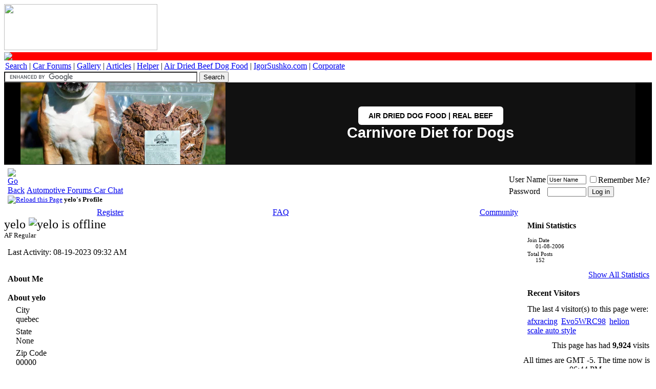

--- FILE ---
content_type: text/html; charset=utf-8
request_url: https://www.google.com/recaptcha/api2/aframe
body_size: 118
content:
<!DOCTYPE HTML><html><head><meta http-equiv="content-type" content="text/html; charset=UTF-8"></head><body><script nonce="j0EvOpT2TyG_6kLdMVvqlg">/** Anti-fraud and anti-abuse applications only. See google.com/recaptcha */ try{var clients={'sodar':'https://pagead2.googlesyndication.com/pagead/sodar?'};window.addEventListener("message",function(a){try{if(a.source===window.parent){var b=JSON.parse(a.data);var c=clients[b['id']];if(c){var d=document.createElement('img');d.src=c+b['params']+'&rc='+(localStorage.getItem("rc::a")?sessionStorage.getItem("rc::b"):"");window.document.body.appendChild(d);sessionStorage.setItem("rc::e",parseInt(sessionStorage.getItem("rc::e")||0)+1);localStorage.setItem("rc::h",'1769125484119');}}}catch(b){}});window.parent.postMessage("_grecaptcha_ready", "*");}catch(b){}</script></body></html>